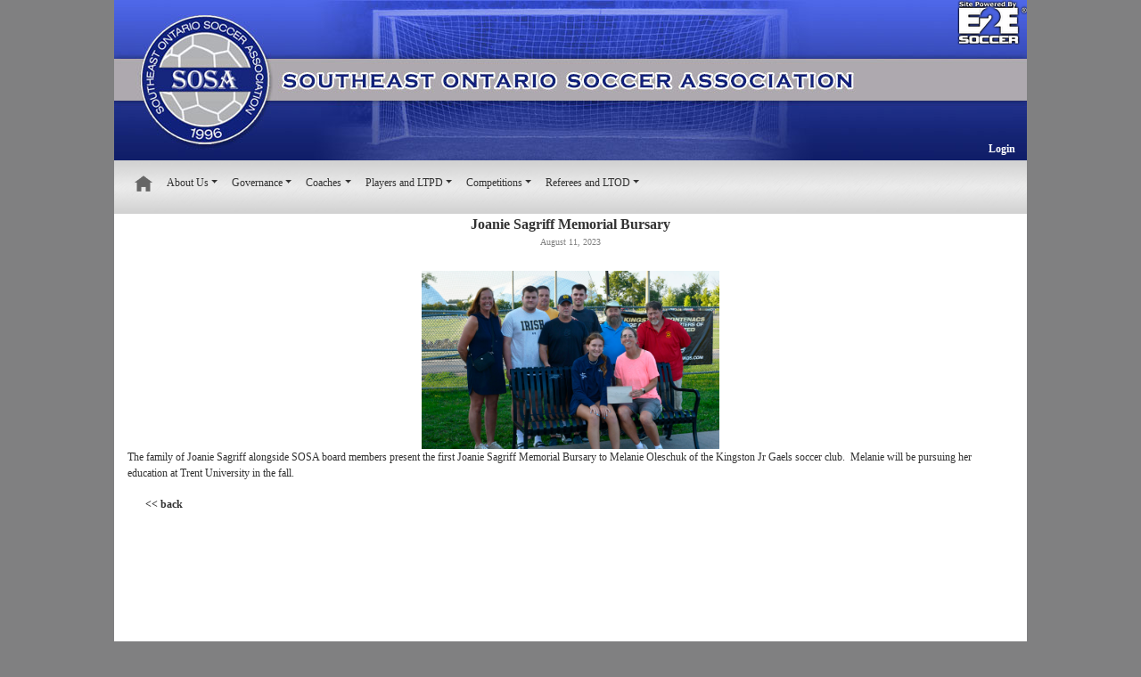

--- FILE ---
content_type: text/html; charset=utf-8
request_url: https://sosa.e2esoccer.com/ViewArticle.aspx?NewsArticleID=17277
body_size: 15876
content:


<!DOCTYPE html>
<html lang="en">
<head><title>
	Southeast Ontario Soccer Association : View News Article
</title><meta charset="utf-8" /><meta name="viewport" content="width=device-width, initial-scale=1" /><meta http-equiv="Cache-Control" content="no-cache, no-store, must-revalidate" /><meta http-equiv="Pragma" content="no-cache" /><meta http-equiv="Expires" content="0" /><link rel="stylesheet" href="https://stackpath.bootstrapcdn.com/bootstrap/4.1.3/css/bootstrap.min.css" integrity="sha384-MCw98/SFnGE8fJT3GXwEOngsV7Zt27NXFoaoApmYm81iuXoPkFOJwJ8ERdknLPMO" crossorigin="anonymous" />
  <script src="https://code.jquery.com/jquery-3.3.1.slim.min.js" integrity="sha384-q8i/X+965DzO0rT7abK41JStQIAqVgRVzpbzo5smXKp4YfRvH+8abtTE1Pi6jizo" crossorigin="anonymous"></script>
  <link rel="stylesheet" href="https://cdn.materialdesignicons.com/4.5.95/css/materialdesignicons.min.css" /><link href="/CSS/Global.css?ver=3" rel="stylesheet" /><link href="/Telerik/Grid.E2E.css?ver=2" rel="stylesheet" /><link href='/CSS/SOSA/Styles.css?ver=2' rel='stylesheet' />


  <style>
    @media (max-width: 768px) {
      div#homepagemodulerotator {
        width: 100%;
      }
    }
    @media (min-width: 992px) {
      .col-lg-auto {
        width: 100%;
      }
      div#banner-mobile {
        display: none;
      }
      #HomeLinkText { display: none; }
    }
    @media (max-width: 992px) {
      div#banner {
        display: none;
      }
    }
    @media (max-width: 1200px) {
      div#navbarContent {
        background-color: white;
        text-align: left;
        padding-left: 10px;
        font-size: 12px;
      }
    }
  </style>

	<script>
	$(function() {
    $("ul.dropdown-menu [data-toggle='dropdown']").on("click", function(event) {
      event.preventDefault();
      event.stopPropagation();

      $(this).siblings().toggleClass("show");

      if (!$(this).next().hasClass('show')) {
        $(this).parents('.dropdown-menu').first().find('.show').removeClass("show");
      }
      $(this).parents('li.nav-item.dropdown.show').on('hidden.bs.dropdown', function(e) {
        $('.dropdown-submenu .show').removeClass("show");
      });
    });
  });
</script>
</head>
<body>
  <form method="post" action="./ViewArticle.aspx?NewsArticleID=17277" id="form1">
<div class="aspNetHidden">
<input type="hidden" name="RadScriptManager1_TSM" id="RadScriptManager1_TSM" value="" />
<input type="hidden" name="__EVENTTARGET" id="__EVENTTARGET" value="" />
<input type="hidden" name="__EVENTARGUMENT" id="__EVENTARGUMENT" value="" />
<input type="hidden" name="__VIEWSTATE" id="__VIEWSTATE" value="+Vo+KnUAVtNQZadvgefZ4/GIiVA9T0rqlQwc1NXoNVYn2h9zT2jPCJjRm2Q+GboMvMQzJRzzOJBCZMby9ilLs1aRAXmIUyszZuCsCkEQz9bU+ypAA6Ud/II5L4CCv08CaiakHz0EkQLVQZ6OlniShxqQHanxHk4rdCGhY/guktnntLSWe2s5jcflK30IWSx8YpEOYPYGf21g8dIxonuPGXyfWWT+4TxZlcxE3r3KyvJaE8cwALJ02MlLRaji2inF0ulG5eDJf+h/6Alqj8c25SoBIOR9JvZs7EQbpsCzjjOci2ljZn0AKJzAyG+VREoir/CI2sflYOny+CY+DlWXEeAY1ZZrRCbo7keI7cqH9DO8URxtIyOjEMci83FzSyGoBcXWn//vZaYmNB1+MNDPYPWDp1rc5QEn/wJaDopfmJOUQBQCxfKoDlUeahc4lpMzuTAsaHsDiDK/VJJjtepY26LnQNih/nSwbJQmlHeLELw4HbOod9VLkUUgLH1rTmvXKpIc+I+c7Y+bEN7SQWLVRHfa9VYzLMV+fyQkRO43Mef1tEkhQ9KK3L7V1rT2Zx+3D+ai/[base64]/qq4xMs2qIJjEA+2syMzbeTH4JZTk2bi3F5TCojqRW47Jk1UMkbpXhE2I0zOnIKv/dGfdsRILsAy0BrZWRVhXjCW39gSkCXTJ8SLV8vKtyfCFM7iwtdBmwaTUAfQAUSDxw9L2KQgSOCRv3tYNLtntal58RhHQC/bbPXeDcDcboY3CUZPGgd4n5Y8/Ycnvy5nJEF7zp9FzbgCmR8baU4wsovyXX6dTR8W4f0EmPFhcaIxJyA4iCEuCwTjNDeaAZGLHsREKHctfU46Job6er/uaRG/eyRU5sKKdS8kRpZ/[base64]/3LdCtHdb8NnFDf8twttYf2Ex4cKrThlR/eBmAX0SMQ046wxUm0LsTZr1fwtFGVSBnn7fIOcwGdbH8hVBdi4m6zrePxAPjMo9UloSYyG1F1APVsA4uwCfKRab2pgzD3/5m514QNsNHXR/MKzxCBnerOZrbVQjS+sNsFWXRdse3S7OPh9cIwLNryH9zY1ujPq/ezNHsoGepDk7YlIYIs4XMwdqF+wvRCGR1yVU1HS6stUrY3i6D39HZNPqLPb1e7xMrB/QpX8tD/E8uy45j+tWPF9wJoCfsld1YXExYct1ZjBGDVK/iB0qea7Z8Awy5GEj4D6Kb/CB2ZcCMLtF5JQe7SZFWc0Tz7DfJuSSr5qAw4RQLtz8rzOytAErjrhklv0d4pQ14bCiwQAuElBr1sC8b97DhrcAmK1uHNN5nK7ouIUFGYYJU5kvgDKvBfJAJOlCW4WQtDbH3kmgAoMhSLZ7kvqHB833y/[base64]/pWzJ/GFevWQUsWdcXrpFFickXEIMQTluFZhH63tti160xB7pp9yuSut4HiqzoaqFVt6a/eTrmL5omwjXgg2gbiDGEZRVkp/ZIlxpMT1Jj80ZKE+HR2TBAigykmLMo41x47piVno9nBYm3V3yHP9IzXT4KtsAwx2oc+Js1zH55KcXLMdLVu2SNTpZww6WemeoqgJcMkOZiNdiFE+xKGi+YvBeF7tagIZGnfZxSa8qDBqWGN70bW9wJWN6SyyHle8tODPmBZkWAeNj9j/B1GuLjzEEzGUj93QN8JooWt94J5lYfGMUNUgJGUlrvvJ48orrKx3+3sDd7cOGp2qCW3z2CGguJIrQN3DhIK8qiqcdHfHblyrsP1b13TfQhhZO6k7jfFINEYay+uAfAv+XjpLg5ErJPjbC6lsOWc/srguNdzDLKsuh/HvYMQ7sVaDnvaunhhl5q7jMmsWre7lIPODEyGuale+HONzRKOuWsuaxO1egEnnrGp6v7EsPVUA4JO98p4EnP/aBQAJiT5IFAAm/HvkkDs1dkIYdVXf96e/wnOuAMPSm9kR3VKjMR/bnle7Fnk4wr69dIfKqXN2rxE+FQoBAsl9h3koU7U47GecXrz7/YEKmmHjCcypn4RqcFTQxfEfSaPV5c15r6Rlt4KsUMGBliqjgSa5hQyRB5slXLuu7S+dp/lEFGGMSFBZuc7Cc9m8BJhrOZw80pPF61RdyKJPOJcgsq3KwAnv+D+Ll0AlLQ9ekCa05d0DBGzo2pFLwJUoT0T2+KJKbuCNbrwn8oKSiNFlM3piJRVxHlrdhvw1rOhek9/ntpiDK8CkqKXe/WoIqhfaEX2nr4KIR8VfLyT0NWZqx5eDUKV8n5J/1tPgMW3b0S51sJj+C3KSb4YuEkzGViCVtKu3v027u6e0oi+nvUBhO25Ayx0UOzWF1po++RkIs6F59JgwG9QTcqNKsdHJeh4RdgqGpwqwbHcVPKJ1Tb/1ZtXOzBwJEt/cpwO/4DppnYQ60D07YjmNIK5mYTj3j5ZSGZXgqpmEkIBMWbLOxUef1q03TVbkfkDdN2JKdb12yLmqWrx2snMYpIcZ9+5gSpHbwZQF3O9kGYN7zXsGVeESexqZpnerw97qpvnPVjAAOp127DFkVNGwfnSUOK/c0O9+T86WiRf7Z70asXGeVSv3tzK54aeDogll5EiBanS8vi0gmWZyTCh1JxrO+5LR99QP2JYr1c9MgaTzYxMF2YvKZfg5JkOPmldGQofIDxSkmAT5RcSGQ4yo0gDhYNqgACi7fM3USkDAGpEnsFi68Ez43iQ5OzuRMAwTEVVdEYfZoqmwHwg5h7Y/LVtJuStDBje4oJgnqVmaE0IjQ/PL32zDQAPiDmQh9ujol5vY8h+xdlM0agO4iKeBnqJBMFB0JQwgxwJ3idPcuAoxTPh7bTC3y42JnX6tAwkZSRjghJRDW2YsXsYHdAPFF9RVfZmf7B8w2GDI7/7ZSNWIoAKqWxD9BdA1DxWogMYjRS+7c07QgXae1SpLHpweWQYu7yybzqjXKa4jZxFihK4BYZOXjNTlD00OU0o+dvwfE4T6zO8k+MG3GdVpP+q1K7W8SbkaRLt4wyw/l/4YeYOzdXdjF3ild0lchJdgxTv7dTKI6PLlpSThk389NNIFNGABlJJLlTrJcfZ7LC0b1cYzu7pCWqZzGCzv4IuEJOkaZKBe22/d0LrM4IZ+91bN2Zjy+VW1I/qAkRzCZQOejSJx66aFmSTv1sn27W20c2Lbc76QTnq6CDUerLydyG8PzopxvZe7QssLHqijgtGkg0ovHR+ultqWFzttbJDWMHpfE9uj7miliDA17KgfLo1p1olD9fIgZX/vrYsQPR5iwjRMr/XKU0iVHYK7zJzmaFEJOyGg2mKYR1QiIwIh6m762+aRfYPOO37YOE0Bn3uuJpk0OV+0bu2yWdsT92TpV4EqlqQIupRocVPfFDVK8mMftNPsMu+giogUJrMfvSkXZNT9u3U6pQTRU+SsEFHGcQehBkXIvSnT/5Zfi/+3Rx4o9Evru814x88vjpfFrVURX7piVVgHwKvsrzXO80PXi/UwqP33jm+NFsXub9ymSlfY9b7rrmemiYL3V3Etg2yH0d75LbTyo2hsIRb/SdpEjxMGna3K9fiK/raG20Gbk4UflnAzDh628VSlsJvi/PXfRvjJOg59sHXNJdU7kQ+52QJP6on8Ze1W89DvaklYgGLnu0GgO7b8TOVmsoqLpfgNXZKljc/2Cagx9O8JtTwEEvzYyDHDbDWS5/LLuaq+qQ0aCDFkqytwdZsidQccebyxRHXVEMm02tEnNhxEWBzndnFMQeAM9lhEHrvqXHDVX+byO4umAk4ZvqRF6EDnzkawnP5mHvCiCky8c3TKTkweuSweUjnFDv9OR62MxH6alpDQWrVdTPezxZj9Wu/REpIQZnWN2CuMwdpPM7I0hM+DFVNde0NVLGkjdH1SO/FYRNYX0w6Bm5yojz2LoQe1RrmWFFmL0gXoaOC6p4VN0Qd1IxgmumdTdRgmtknYq2zeyBh8GwCd9ZW+JQUGltV8MB5zBd46aS2jSn1BoKU1sg1iE49mbscbP9afF4EWMjxWqnkyMT2CS8bPXDfCjcZa438K2yLrRbom+8ccZZvFce/iHz6/EeJCbYepB4ix969BYeWJWcWUe5hU/lv/gDOBgsn2/JBwwaetUNcXJEU2n6n5WpqZ2GmheM6x32le+T6OC89XTSD7ybzE+DRG9my+vlkqy1bh9rogfQUTtM8rw9KwTjzYUyZgjCsoGgWyi7IaycWM4IIMrV0WmfY4YTVD/55WXcSP8/irXYqBSjUCURmW/kouTBuljeZ/eoL2h6KNYwtyjZVDZ0KiMFOwSPgrUL8bR/[base64]/pevlu7HN6UatCuRSIg87QbxLrd9l+toCdkE+sKEEAmPmDPfgkh3x/PWIvL4ZaEgQIaDkPdC4719yheaNnEpD53Qr7OzPTIe/zBOj2HTynrY0F7fNhvUCePb6Jr3ZG8vMLOp44t8jS1zntg7sm8VaCPFsKYyz641DR7zs9nZFb7JigIn8BddQyBGOoNVbrU+ktHCLJQqVcYndP6T/Evd5obkjZm9Ihnm8poChkiyN2cgcwzYIbH0RVqPxz6VgF8pGIzf7GKBH8QHDQZl+dKu7/ALDoWJYMpNf30XHY05RZVAy9R/8FrRuSQERCGZ2/LfJ3uWAvcVJ9H8ClN++83/Qi1pvaLW0QLzN5tjcEGy/kJ4mBfepz5FYKGuH3zgBTRpZoT5AocrlupNoUQHo0dfv/DVO+gDRXuUwv9o3wnOv9OP0WzglCwCjE/tXv8yPgeGwv85raWMJ9WTe/v7ZrIiu1mFAEUlUYvkXhpJMvMUjeZLqpVGJYttrsCQMLzpGOl6S/Ur+Z7MTtlh3WJAMuJaHCHbzELPWUgP9siaj99NL+ELuv8sgCCah51EzHdsPdFO0rZ0prAag2UdToYlb+RboOVrDryHq6aTYmsuhgLg5lpsFLxrwyWGong4RXRrHAiJzvzZ24UHFsZDuDTpVJ1B0sQhT9kQBaoF51/DxqP6pWW+hKFEzr0Ps4TnqzgERnt+c8IXUcsrybCHytfVW7/PpM5cp2HsAkUxGjZUIs4klyT0l8z/fducN6Y8BtH2NEiJcd5wUdIVhtxf6fC+xHSvDNyoHaVKj+qnGSGjkuAv1p3xKlXj49KJ6D5sHPHKR4+OCUSdzKiUxhjZDGUyATZSHneJ5RgNesbx43s0HKXicvi+qt+u074rY6O1aoQgF8WU3k2vXw/[base64]/0BPqXoMq/KT7UfikuVUDyEJ1x4ME8qSAtW98HrhbDQZGhUi5ls0a4O+9fBOYLfDLSov5ilEwN3KUVW3OXsinlL10XZhXDDonyczxujcfLAsBzyC+z4qBxdZZvIYO6Grpni1C14qEmWmrVIauWUz5aMG7bW2LDItejmLZOWw3vffyfu6OVY77MsWjn6xjHId7NRpMxzAseTD0Us/0YAyeVMn6o8fu1tt6U6LSd688XuuAXayQbUqUGyVE8SZBPkwPITUMwceEdCx/UBHj3hEmhcGgCbL12Q3xxNkRHtRUPp/CVJ33mFMM0ApOQjkV+5RhYUo/zxNCdi7eGKD/dGL6TkSk0NI5+Wfx9MTQFSsXTo8Dl25+M8dwdIywORgGiDKds/Ehf8MzpFXP9JThwAKThRXyg74EiMoiEYi1SDMsgYAmNZlUIaUcdFxKSi4QBebVq1mHpRthAvgPXmeQI3v+lYQr5MUyQRvqXWLEH2TsxmQV/LKupHADPa/Cgv9nkMeA6lC3uGsyUgRq+S5tktuystWu9GGjG9McHpdJ4OGf2GaMjA4Lwxl59s5hGdRLxoP7SAjhxXx62AcHwtNuwQnHr3YN1f9DX5pOsKSQaZJPaRcZRBNncL3KgPb8oLnzo4KSXo/fHffd4LvY1gxyDfYFwOMwwuwYj/+P4klhDZxhHMxudcWU3yTDkUL07PJs2e2dNvyTWyuNFCRUc2h8LoR+TS5qlMqis9AeHLbbhuvRylqw0ieEsjgKlCeC7YEZ59xgvbQcnm2WGfBX7NIvGAneke1sYM4e4vjUTBPssI5l8uF/ZCqVWVpegtTv1cC+EvzG9rcMdnUpZjhhldwH5/2zKHuBCx1zVFp6oGFlXJiyycn3AIFFFuNq64wWjjTN3nNgvDIe4p5tQuBhSxEoEuW93WEIgcsrk8ECgMJbmNlnxccS0GeWN+JGWqezd9k7LJEsv+oUoeNuqS2BvI+2U6NY+BKanItN8ywvNTl2+jkpnELVBvW6aTS+QrDZpc47a+jydqdj5pbU/RiyR/N5q+XX7VvKzs4fyFNOuIMIErSx0mrCfZSi1Dq+fmx8WPfOqdq3hRgepi//+ocwvQ2T7ynhoz2sg7mqmCN3y06MYmnQ3J20OpOsSBJ4nE1oJ1PSr+5B/lS7rTDgA8cTi6LXCyKqTh7U9pCGiLTgU3Pgs1XcmNRjAwErCzNLKBfOReEpU3DKJqE9fp6/i0NFHDsUfROb3YFt3Qov6CUlvcl6L7UOuhAoSGH/vDAgQGFG27B8dyakIyszz/+iYBM6fc7BGvv1aQetMMJNb7mFt69XnhSbY/O2MwTtmQ6J5Nknu9SrySpQTRNawymSc0jx8cFItMVGwoJBWIBF6eGWMtIxtEonN3bmvuyJp9PQMDwZuVbANfVE9RiCJTsjV8kXq5n1iTyZQuOgBoUcnNzP+JfZbCR+dxZ3+DpVWZK9xUTeifZSfO9zDZeKNIjT2bHihZ37S4uBGv62qMtWH8CkOnVJIk16yG7ob3C/5nJ3FetvJfbwBtI2p9fancJcuwywur2O9258WcnCVkfbNWwbqv0nUSbsAHCtb+IpwvakPe3MMip9OoXX9tkRxWuqVfwy/PvvqhFSoTHTtmHsF6OPfuWKE300S0Jx8JaY894GD183KTFystmDu/Hyr5XGSPt4lObk+Ird6/nmhLiddBRSiC1oyNlO9yUkB86jZhbue8FxtlNKsNQmYnfX2m5+IwASFB2tmgSZBmd8CYiXw6YH+SgdouU5oqZhUsG++WX6ZvQOnjfjHkzBYCHQfTdRxOt6Oy8xYHHqPjlMFDUWRiHg3+7ZyNSjt11W2CAvDpsrhY+GxY3r/ZPqRrH9aLIMLBOkPsnYK3ePPjdFOkgeiWaNLUONuw9MdA1LLIxazwTsrhygR5Oq1ymOC3Nt9StXmSAaExJWyTth0MciIZzf9gOZzoFTnKhA6YKB6g9FLQVah3lYGkUPmVvBccXXJ9hfbIlHhzW9qVLliyzXm0xJSVMgl/TmDHvZMZUzsItV5aqnLrz/oIcDFUkUDv55HwcTWwdcOYAi8eAVT89IJ+BbVUW5p/8JUM5ZigwmvGkyeIQCjy4bbWB19Olg9sMbLAUdohudUbp2r67X/yeE3HKnVqY93V9Qb4XDj9mu9UIAxoluNi3xDkYyT/hMXRqkoBofrEq9OAkkR8BUmffVVX1MWbiSRxCn4DQxXNaiUdAOJzUGjPI9pXwJLRAx+3YhxMtB6t5M0YNdlJEp6NHW8MEylmgkQqKINRCXJVf91Ixfr/TMMDJvnOwt+7xqRzobfr35fpldCv08qNWkWwuLlhbzxCvbew5bJlB+nowuPsxKIXHxY6EwEocsmbN1YKy3Wg36jehXaYNj3EpBYH2KjluJBEb67jmRqfDgUJ/sdX7ZFbML84PtYAG6r9EONMuna00251Hsv3i6AAPtj2iXm00WgJRPXS6wgencJo55WDsmyKIrtaidV/91B273+WjImiNzF9iYeNkPY5R4YGLtMP+1BEo5emxsS4ptQdwPO3HINhjEHkXt6fOU9dZWXwV7aDAjHabfQRcW7/tGXNN8i45CpO59Z/4FGc9hGdBOB4VokHFObs+DfsfKYn9XmHHq2qGtBXREeswqOMboe7+h+CvNwfUM5M/Kw4C3tWB4umlxpEstB1WahcW86PHDuU25ANLkJO9OmfsxopKF8cbr+1GKzLvTzUvzFaBFjrN9iVp5ON9wN54v283Cu1JeiFrdrXy067XgzF+uT7v7cW7Z5loiT/N2ZwjUEwE3O4YDKlnMU4hyjy+3wAgKNsUiUQe/TckoT8akYeSNHYWAf+Un7qMm7eHKAAHyTf1PfMG0l4q54z1tbfw/f4pcLfRFw1toM/YDS6alWutly1G/fZVD+VBgEdl8Kw8G76mIj9oCyCoGjlG3c64kErnGVo9oKEAVv/RYNt4ExORD6EQO3QC++tT24GIsG/t4ezs2r04zXyFRBQGV0xTpbiVdJDWSfchXvLpug1QXZT0zS8VvDLvoSw4GqBhdeg+5kZAg8LoCgKLz0rAGcUdU6CSumHNZzHZ5z47DOGNZeH6AWMI9/vHsXVVaIE6PCtlCFpn+349VY2cu7rNwU17CynOIM6l2hryV5feK2rN6lNTZ6K5Y+AClOL4LNoh/YR4gFqZxxOuyyIKoo1mCvvR2sNjQ5aOFZz5rufpNf8I8pnDkQeDiAYbmk/4bcZOwtwKH60WFBBOeOHPppjdlaquXrxd8d8UrqN01TGOAIaMPG13Ed3Y0Kqg87JZl7gQxgn8FnFxsc+0qOk1pD0Xp5Wo1g+yfclaxoEAvy1kpxH/MnuehP8asGOAeMzAnnid/tNnWOz/y8aMR1moCAf2o3O3ScIMDr3k4NJqXoSwlgN0lqxdUrXEs13x7JkscZG7m0GR+Y/Q5Ha/62ddAnvmKPFv7ug/7Pg==" />
</div>

<script type="text/javascript">
//<![CDATA[
var theForm = document.forms['form1'];
if (!theForm) {
    theForm = document.form1;
}
function __doPostBack(eventTarget, eventArgument) {
    if (!theForm.onsubmit || (theForm.onsubmit() != false)) {
        theForm.__EVENTTARGET.value = eventTarget;
        theForm.__EVENTARGUMENT.value = eventArgument;
        theForm.submit();
    }
}
//]]>
</script>


<script src="/WebResource.axd?d=pynGkmcFUV13He1Qd6_TZBKu_ESEVKXPEvDDSqzOhrFmcxjw697IqPV4viM9JjFC_sPCklqgdCorqTfvM3zclw2&amp;t=638901392248157332" type="text/javascript"></script>


<script src="/Telerik.Web.UI.WebResource.axd?_TSM_HiddenField_=RadScriptManager1_TSM&amp;compress=1&amp;_TSM_CombinedScripts_=%3b%3bSystem.Web.Extensions%2c+Version%3d4.0.0.0%2c+Culture%3dneutral%2c+PublicKeyToken%3d31bf3856ad364e35%3aen-US%3aa8328cc8-0a99-4e41-8fe3-b58afac64e45%3aea597d4b%3ab25378d2" type="text/javascript"></script>
<script type="text/javascript">
//<![CDATA[
if (typeof(Sys) === 'undefined') throw new Error('ASP.NET Ajax client-side framework failed to load.');
//]]>
</script>

<div class="aspNetHidden">

	<input type="hidden" name="__VIEWSTATEGENERATOR" id="__VIEWSTATEGENERATOR" value="FBAA0599" />
</div>
    <script type="text/javascript">
//<![CDATA[
Sys.WebForms.PageRequestManager._initialize('ctl00$RadScriptManager1', 'form1', [], [], [], 90, 'ctl00');
//]]>
</script>


      <div class="container">

		    <div id="banner" class="row">
          <div class="col-lg-auto">
            <div id="e2elogo" onclick="window.open('https://www.e2esoccer.com','_blank');"></div>
			      <div id="logo">
              <a id="hlHome" href="Default.aspx"><img id="imgLogo" class="logo" src="Images/Transparent.png" style="border-style:None;" /></a>
			      </div>
            <div id="login">
              <div id="ctlLogin_pnlLogin">
	
  <table border="0" cellspacing="0" cellpadding="3" border="0">
    <tr>
      <td>
        <a id="ctlLogin_hlLogin" href="Login.aspx">Login</a>
      </td>
    </tr>
  </table>  

</div>



            </div>
		      </div>
        </div>
        <div id="banner-mobile" class="row">
          <div class="col-lg-auto">
              <a id="HyperLink1" href="Default.aspx"><img id="imgLogoMobile" class="logo" src="Images/SOSA/SOSALogo.png" style="border-style:None;height:90px;" /></a>
		      </div>
          <div id="banner-login">
            <div id="ctlLogin1_pnlLogin">
	
  <table border="0" cellspacing="0" cellpadding="3" border="0">
    <tr>
      <td>
        <a id="ctlLogin1_hlLogin" href="Login.aspx">Login</a>
      </td>
    </tr>
  </table>  

</div>



          </div>
        </div>

		    <div id="mainmenu">
          <div class="col-lg-auto">
            
        <nav class="navbar navbar-expand-xl navbar-light py-3 shadow-sm">
			    <div class="container" style="background-color: initial;">
				    <button type="button" data-toggle="collapse" data-target="#navbarContent" aria-controls="navbars" aria-expanded="false" aria-label="Toggle navigation" class="navbar-toggler">
									    <span class="navbar-toggler-icon"></span>
							    </button>

				    <div id="navbarContent" class="collapse navbar-collapse">
					    <ul class="navbar-nav mr-auto"><li class="nav-item"><a href="/default.aspx" class="nav-link"><img src="/Images/Home.png" height="20" /><span id="HomeLinkText">&nbsp;&nbsp;&nbsp;Home</span></a></li><li class="nav-item dropdown">
							  <a id="dropdownMenu1" href="" data-toggle="dropdown" aria-haspopup="true" aria-expanded="false" class="nav-link dropdown-toggle">About Us</a>
							  <ul aria-labelledby="dropdownMenu1" class="dropdown-menu border-0 shadow"><li class="nav-item"><a href="/DisplayPage.aspx?PageID=285" class="nav-link">Mission Statement</a></li><li class="nav-item"><a href="/DisplayPage.aspx?PageID=38" class="nav-link">Codes of Conduct</a></li><li class="nav-item"><a href="/DisplayPage.aspx?PageID=286" class="nav-link">Board of Directors & Staff</a></li><li class="nav-item"><a href="/DisplayPage.aspx?PageID=287" class="nav-link">Board Meeting Minutes</a></li><li class="nav-item"><a href="/DisplayPage.aspx?PageID=4393" class="nav-link">Technical Advisory Group</a></li><li class="nav-item"><a href="/DisplayPage.aspx?PageID=4467" class="nav-link">Match Officials Development Committee</a></li>
                </ul>
						  </li><li class="nav-item dropdown">
							  <a id="dropdownMenu1" href="" data-toggle="dropdown" aria-haspopup="true" aria-expanded="false" class="nav-link dropdown-toggle">Governance</a>
							  <ul aria-labelledby="dropdownMenu1" class="dropdown-menu border-0 shadow"><li class="nav-item"><a href="/DisplayPage.aspx?PageID=299" class="nav-link">SOSA Constitution Policies & Procedures</a></li><li class="nav-item"><a href="/DisplayPage.aspx?PageID=293" class="nav-link">Discipline</a></li><li class="nav-item"><a href="/DisplayPage.aspx?PageID=294" class="nav-link">Harassment</a></li><li class="nav-item"><a href="/DisplayPage.aspx?PageID=295" class="nav-link">Insurance</a></li><li class="nav-item"><a href="/DisplayPage.aspx?PageID=297" class="nav-link">Forms & Permits (ATFs, AHEGs,  TEPs, etc)</a></li><li class="nav-item"><a href="/DisplayPage.aspx?PageID=296" class="nav-link">Membership Fees </a></li><li class="nav-item"><a href="/DisplayPage.aspx?PageID=4395" class="nav-link">Membership Forms</a></li>
                </ul>
						  </li><li class="nav-item dropdown">
							  <a id="dropdownMenu1" href="" data-toggle="dropdown" aria-haspopup="true" aria-expanded="false" class="nav-link dropdown-toggle">Coaches</a>
							  <ul aria-labelledby="dropdownMenu1" class="dropdown-menu border-0 shadow"><li class="nav-item"><a href="/DisplayPage.aspx?PageID=96" class="nav-link">Coaching Events, Clubs & Districts</a></li><li class="nav-item"><a href="/DisplayPage.aspx?PageID=95" class="nav-link">NCCP Courses</a></li><li class="nav-item"><a href="/DisplayPage.aspx?PageID=288" class="nav-link">Resources for Coaches</a></li><li class="nav-item"><a href="/DisplayPage.aspx?PageID=289" class="nav-link">SOSA Coaching Sessions</a></li><li class="nav-item"><a href="/DisplayPage.aspx?PageID=303" class="nav-link">Coaching Development</a></li><li class="nav-item"><a href="/DisplayPage.aspx?PageID=4456" class="nav-link">High Performance Clinic</a></li>
                </ul>
						  </li><li class="nav-item dropdown">
							  <a id="dropdownMenu1" href="" data-toggle="dropdown" aria-haspopup="true" aria-expanded="false" class="nav-link dropdown-toggle">Players and LTPD</a>
							  <ul aria-labelledby="dropdownMenu1" class="dropdown-menu border-0 shadow"><li class="nav-item"><a href="/DisplayPage.aspx?PageID=305" class="nav-link">Ontario Soccer LTPD Information</a></li><li class="nav-item"><a href="/DisplayPage.aspx?PageID=315" class="nav-link">Fitness</a></li><li class="nav-item"><a href="/DisplayPage.aspx?PageID=316" class="nav-link">Nutrition</a></li><li class="nav-item"><a href="/DisplayPage.aspx?PageID=317" class="nav-link">Strength & Conditioning</a></li><li class="nav-item"><a href="/DisplayPage.aspx?PageID=5506" class="nav-link">Forms </a></li>
                </ul>
						  </li><li class="nav-item dropdown">
							  <a id="dropdownMenu1" href="" data-toggle="dropdown" aria-haspopup="true" aria-expanded="false" class="nav-link dropdown-toggle">Competitions</a>
							  <ul aria-labelledby="dropdownMenu1" class="dropdown-menu border-0 shadow"><li class="nav-item"><a href="/DisplayPage.aspx?PageID=290" class="nav-link">Exhibition Games</a></li><li class="nav-item"><a href="/DisplayPage.aspx?PageID=291" class="nav-link">Ontario Cup</a></li><li class="nav-item"><a href="/DisplayPage.aspx?PageID=292" class="nav-link">Tournaments</a></li><li class="nav-item"><a href="/DisplayPage.aspx?PageID=301" class="nav-link">Youth Competitive</a></li><li class="nav-item"><a href="/DisplayPage.aspx?PageID=302" class="nav-link">Youth Recreational</a></li>
                </ul>
						  </li><li class="nav-item dropdown">
							  <a id="dropdownMenu1" href="" data-toggle="dropdown" aria-haspopup="true" aria-expanded="false" class="nav-link dropdown-toggle">Referees and LTOD</a>
							  <ul aria-labelledby="dropdownMenu1" class="dropdown-menu border-0 shadow"><li class="nav-item"><a href="/DisplayPage.aspx?PageID=307" class="nav-link">DRC/Head Referees</a></li><li class="nav-item"><a href="/DisplayPage.aspx?PageID=306" class="nav-link">General Information</a></li><li class="nav-item"><a href="/DisplayPage.aspx?PageID=309" class="nav-link">Laws of the Game</a></li><li class="nav-item"><a href="/DisplayPage.aspx?PageID=1864" class="nav-link">Ontario Cup Rules </a></li><li class="nav-item"><a href="/DisplayPage.aspx?PageID=310" class="nav-link">Match Official Development and LTOD</a></li><li class="nav-item"><a href="/DisplayPage.aspx?PageID=311" class="nav-link">Referee Courses & Education Sessions</a></li><li class="nav-item"><a href="/DisplayPage.aspx?PageID=312" class="nav-link">Match Official Policies, Forms & Fees</a></li>
                </ul>
						  </li>
              </ul>
				    </div>
			    </div>
		    </nav>
            <style>
              .container {z-index: 1000;}
              .navbar-light .navbar-nav .nav-link {color: #333; text-decoration: none;}
            </style>
		      </div>
        </div>

        <div id="maincontentt" class="row" style="text-align: initial;min-height: 800px;">
          <div class="col-lg-auto">
            
  <div style="float:right;">
    
  </div>
  <div id="newsheadingarticle">
    <span id="ContentPlaceHolder1_Heading">Joanie Sagriff Memorial Bursary</span>
  </div>
  <div id="newsdatearticle">
    <span id="ContentPlaceHolder1_lblStartDate">August 11, 2023</span>
  </div>
  <div id="newsimagearticle"><img id="ContentPlaceHolder1_imgPhoto" src="UploadedFiles/4/67b95bf1-1d43-49d3-8ebc-e8cf5bd98122.jpg" style="height:200px;" /></div>
  <p>
    <span id="ContentPlaceHolder1_lblContents">The family of Joanie Sagriff alongside SOSA board members present the first Joanie Sagriff Memorial Bursary to Melanie Oleschuk of the Kingston Jr Gaels soccer club.&nbsp; Melanie will be pursuing her education at Trent University in the fall.</span>
  </p>
  <p id="newsbackarticle">
    <a href="Default.aspx"><< back</a>
  </p>

          </div>
        </div>

        

        <div id="footer">
          <div id="footercontents">
            <span id="lblFooter"><p style='text-align:center;'>Southeast Ontario Soccer Association</p></span>
          </div>
        </div>

      </div>

    <script type="text/javascript">
            var _gaq = _gaq || [];
            _gaq.push(['_setAccount', 'UA-119781565-1']);
            _gaq.push(['_trackPageview']);

            (function() {
              var ga = document.createElement('script'); ga.type = 'text/javascript'; ga.async = true;
              ga.src = ('https:' == document.location.protocol ? 'https://ssl' : 'http://www') + '.google-analytics.com/ga.js';
              var s = document.getElementsByTagName('script')[0]; s.parentNode.insertBefore(ga, s);
            })();
          </script>
  

<script type="text/javascript">
//<![CDATA[
window.__TsmHiddenField = $get('RadScriptManager1_TSM');//]]>
</script>
</form>

  <script src="https://cdnjs.cloudflare.com/ajax/libs/popper.js/1.14.7/umd/popper.min.js" integrity="sha384-UO2eT0CpHqdSJQ6hJty5KVphtPhzWj9WO1clHTMGa3JDZwrnQq4sF86dIHNDz0W1" crossorigin="anonymous"></script>
  <script src="https://stackpath.bootstrapcdn.com/bootstrap/4.3.1/js/bootstrap.min.js" integrity="sha384-JjSmVgyd0p3pXB1rRibZUAYoIIy6OrQ6VrjIEaFf/nJGzIxFDsf4x0xIM+B07jRM" crossorigin="anonymous"></script>
</body>
</html>


--- FILE ---
content_type: text/css
request_url: https://sosa.e2esoccer.com/CSS/Global.css?ver=3
body_size: 2059
content:
@media (max-width: 768px) {
  .fullwidthmobile {
    width: 100% !important;
    height: unset !important;
  }
}

body 
{ 
  text-align: center;
  margin: 0px;
  color: #333;
  background-color: #808081;
  /*background: #808081 url(../Images/background.gif) repeat-y top center;*/
}
body, td {
  font-family: Verdana;
  font-size: 12px;
}
div.container {
  background-color: white;
  padding-left: 0px;
  padding-right: 0px;
  width: 1024px;
  max-width: 100%;
}
.row {
  margin-left: 0px !important;
  margin-right: 0px !important;
}
div#leftmaincontent {
  min-height: 300px;
	height: auto;
  padding: 3px;
  float:left;
  width:100%;
}
div#rightmaincontent {
  min-height: 300px;
	height: auto;
  padding: 3px;
  float:left;
  width: 100%;
}
div#homepagemoduleedit{
  float:right;
}
div#homepagemoduleedit img{
  height: 18px;
}
div#homepagemodulecontents {
  padding-top:10px;
}
div#banner
{
	width:100%;
  height:150px;
  background-color:silver;
}
div#banner-mobile {
  color: #ffffff;
  background: -webkit-linear-gradient(#C8C8C8, #969696);
  background:    -moz-linear-gradient(#C8C8C8, #969696);
  background:     -ms-linear-gradient(#C8C8C8, #969696);
  background:      -o-linear-gradient(#C8C8C8, #969696);
  background:         linear-gradient(rgba(200, 200, 200, 0.85), rgba(150, 150, 150, 0.85));
  height: 110px;
  padding-top: 5px;
}
div#banner #e2elogo {
  position: absolute;
  cursor: pointer;
  top: 0px;
  right: 0px;
  width: 78px;
  height:59px;
  background: url(../Images/E2ELogoPoweredBy_White.png) no-repeat;
}
div#logo{
  width:100px;
}
img#imgLogo {
  position: absolute;
  height: 140px;
  left:3px;
  top: 3px;
}
div#mainmenu {
  height: 60px;
  background: white url(../Images/MenuBG.png);
  width: 100%;
}
div#login {
  position: absolute;
  right: 0px;
  top: 125px;
  padding-right: 10px;
}
div#login td, div#login a, div#login a:visited {
  font-weight:bold;
  text-align:center;
  text-decoration: none;
  color: #FFF;
}
div#banner-login {
  position: absolute;
  right: 0px;
  top: 90px;
  padding-right: 10px;
}
div#banner-login td, div#banner-login a, div#banner-login a:visited {
  font-weight: bold;
  text-align: center;
  text-decoration: none;
  color: #FFF;
}
.logoutlink {
  text-align:right;
}
.pageheading {
  width:100%;
  padding-top: 5px;
  height:30px;
  font-weight: bold;
  font-size: 14px;
  text-align: center;
}
div#footer {
  position: fixed;
  width: 100%;
  height: 30px;
  padding: 5px;
  bottom: 0px;
  border: 1px solid #333;
  text-align: center;
  background-color: #2d2d2d;
  z-index: 1001;
  display: none;
}
div#footercontents {
  text-align:left;
  color: white;
  width: 1024px;
  height: 100%;
  display: table;
  margin: 0 auto;
}
div.footerspacer {
  height: 30px;
}
div#homepagemodule {
  padding-bottom: 20px;
}
div.homepagemoduletitle {
  font-size: 14px;
  font-weight: bold;
  padding: 10px;
  background-color: #aaa;
}
tr#newscontent {
  height: 110px;
}
td#newsimage {
  text-align:center;
  width: 160px;
}
td#newspost {
  vertical-align: top;
}
#newsheading {
  font-weight: bold;
  color: #333;
}
#newsdate {
  color: #808080;
  padding-bottom: 5px;
  font-size: 10px;
}
#newsheadingarticle {
  text-align:center;
  font-weight: bold;
  font-size: 16px;
  color: #333;
}
#newsdatearticle {
  text-align:center;
  color: #808080;
  padding-bottom: 5px;
  font-size: 10px;
}
#newsimagearticle {
  text-align:center;
  padding-top: 20px;
}
#newsreadmore, #newsreadmore a, #newsreadmore a:visited {
  color: #333;
  position: relative;
  right: 0px;
  top: 10px;
  padding-right: 10px;
  float: right;
  font-size: 10px;
  text-decoration: none;
  font-weight: bold;
}
#newsbackarticle, #newsbackarticle a, #newsbackarticle a:visited {
  color: #333;
  padding-left: 10px;
  font-size: 12px;
  text-decoration: none;
  padding-top: 1px;
  font-weight: bold;
}
.editarticle, .editarticle a, .editarticle a:visited {
  text-decoration: none;
  font-size: 12px;
}

/****************  GENERIC  ********************/
.generictextcenter{
  text-align:center;
}
.generictextright{
  text-align:center;
}
/***********************************************/
hr
{
  width: 75%;
	height: 1px;
	border: none;
	border-top: 1px solid #ccc;
}
.warning
{ color: #f00; font-weight: bold}
label, legend { 
	color: #333;
	font-weight: bold;
}
.padding5 {
  padding:5px;
}
.padding10 {
  padding:10px;
}
.notextdecoration {
  text-decoration: none;
}

/*******************  SOCIAL MEDIA  ********************/
.socialmedia {
		width: 100%;
		height: 400px;
		padding: 0; float:left;
	}
	
    .socialmedia ul {
		list-style-type: none;
		margin: 0;
		padding: 0;

	}

	.socialmedia ul li {
		float: left;
		margin: 0 2px 0 0;
		padding: 0;
	}

	#smt {
        padding:0px;float:left;width:100%;
	}

    #smt div
    {
        background-color:#fff;
    }

	.twitter-timeline {
		color: #ffffff!important;
	}

	#smf {
    	padding:0px;float:left;width:100%;
	}

    #smf div
    {
        background-color:#fff;
    }
	
	.socialmedia ul li img
	{
        vertical-align:bottom;
    }
    
 .twitter-timeline, .twitter-timeline-rendered{width:100% !important;margin:0px; height:370px !important; background-color:#fff !important; border: 5px solid #55ACEE !important;}

 
.fb-like-box {
     border: 5px solid #3C5899;
}
.fb-like-box, .fb-like-box span, .fb-like-box.fb_iframe_widget span iframe {
    width: 100% !important;
    
}

/* CSS for the multi column Telrik ComboBox */
.rcbHeader {
  font-weight: bold;
}

.rcbHeader ul,
.rcbFooter ul,
.rcbItem ul,
.rcbHovered ul,
.rcbDisabled ul {
    margin: 0;
    padding: 0;
    width: 100%;
    display: inline-block;
    list-style-type: none;
}
 
.exampleRadComboBox.RadComboBoxDropDown .rcbHeader {
    padding: 5px 27px 4px 7px;
}
 
.rcbScroll {
    overflow: scroll !important;
    overflow-x: hidden !important;
}

.col1,
.col2,
.col3,
.col4 {
    margin: 0;
    padding: 0 5px 0 0;
    width: 20%;
    line-height: 14px;
    float: left;
}

/* /CSS for the multi column Telrik ComboBox */

/* Menu style overrides  */
.dropdown-menu { font-size: 12px; text-decoration: none; }
.navbar { padding: 0 0; }
.shadow-sm { box-shadow: 0 0 0 white !important; }
.pt-3, .py-3 {padding-top: 8px !important; }
.pt-3, .py-3 {padding-bottom: 0px !important; }




--- FILE ---
content_type: text/css
request_url: https://sosa.e2esoccer.com/Telerik/Grid.E2E.css?ver=2
body_size: 2787
content:
.RadGrid_E2E{border:1px solid #828282;background-color:white;color:#333;font-family:"Segoe UI",Arial,Helvetica,sans-serif;font-size:12px;line-height:16px}.RadGrid_E2E .rgMasterTable,.RadGrid_E2E .rgDetailTable,.RadGrid_E2E .rgGroupPanel table,.RadGrid_E2E .rgCommandRow table,.RadGrid_E2E .rgEditForm table,.RadGrid_E2E .rgPager table{font-family:"Segoe UI",Arial,Helvetica,sans-serif;font-size:12px;line-height:16px}.GridToolTip_E2E{font-family:"Segoe UI",Arial,Helvetica,sans-serif;font-size:12px;line-height:16px}.RadGrid_E2E .rgAdd,.RadGrid_E2E .rgRefresh,.RadGrid_E2E .rgEdit,.RadGrid_E2E .rgDel,.RadGrid_E2E .rgFilter,.RadGrid_E2E .rgPagePrev,.RadGrid_E2E .rgPageNext,.RadGrid_E2E .rgPageFirst,.RadGrid_E2E .rgPageLast,.RadGrid_E2E .rgExpand,.RadGrid_E2E .rgCollapse,.RadGrid_E2E .rgSortAsc,.RadGrid_E2E .rgSortDesc,.RadGrid_E2E .rgUpdate,.RadGrid_E2E .rgCancel,.RadGrid_E2E .rgUngroup,.RadGrid_E2E .rgExpXLS,.RadGrid_E2E .rgExpDOC,.RadGrid_E2E .rgExpPDF,.RadGrid_E2E .rgExpCSV{background-image:url('Grid/sprite.gif')}.RadGrid_E2E .rgHeaderDiv{background:#eee 0 -7550px repeat-x url('Grid/sprite.gif')}.rgTwoLines .rgHeaderDiv{background-position:0 -7050px}.rgHeaderWrapper .rgHeaderDiv{border-color:#8a8a8a}.RadGrid_E2E .rgHeader,.RadGrid_E2E th.rgResizeCol,.RadGrid_E2E .rgHeaderWrapper{border:0;border-bottom:1px solid #828282;background:#eaeaea 0 -2300px repeat-x url('Grid/sprite.gif')}.RadGrid_E2E .rgMultiHeaderRow .rgHeader,.RadGrid_E2E .rgMultiHeaderRow .rgResizeCol{border-left:1px solid #828282}.RadGrid_E2E th.rgSorted{background-color:#c4c4c4;background-position:0 -2600px}.RadGrid_E2E .rgHeader{color:#333}.RadGrid_E2E .rgHeader a{color:#333}.RadGrid_E2E .rgRow td,.RadGrid_E2E .rgAltRow td,.RadGrid_E2E .rgEditRow td,.RadGrid_E2E .rgFooter td{border-style:solid;border-width:0 0 1px 0}.RadGrid_E2E .rgRow td{border-color:#fff}.RadGrid_E2E .rgAltRow{background:#f2f2f2}.RadGrid_E2E .rgAltRow td{border-color:#f2f2f2}.RadGrid_E2E .rgRow .rgSorted{border-bottom-color:#f2f2f2;background-color:#f2f2f2}.RadGrid_E2E .rgAltRow .rgSorted{border-bottom-color:#e6e6e6;background-color:#e6e6e6}.RadGrid_E2E .rgSelectedRow .rgSorted,.RadGrid_E2E .rgActiveRow .rgSorted,.RadGrid_E2E .rgHoveredRow .rgSorted,.RadGrid_E2E .rgEditRow .rgSorted{background-color:transparent}.RadGrid_E2E .rgRow a,.RadGrid_E2E .rgAltRow a,.RadGrid_E2E .rgEditRow a{color:#000}.RadGrid_E2E tr.rgEditRow a,.RadGrid_E2E tr.rgHoveredRow a,.RadGrid_E2E tr.rgActiveRow a{color:#000}.RadGrid_E2E .rgFooter a,.RadGrid_E2E .rgEditForm a{color:#000}.RadGrid_E2E .rgMasterTable .rgSelectedCell,.RadGrid_E2E .rgSelectedRow{/*background:#828282 0 -3900px repeat-x url('Grid/sprite.gif');*/color:#fff}*+html .RadGrid_E2E .rgSelectedRow .rgSorted,* html .RadGrid_E2E .rgSelectedRow .rgSorted{background-color:#828282}.RadGrid_E2E .rgSelectedCell a,.RadGrid_E2E .rgSelectedRow a{color:#333333}.RadGrid_E2E .rgMasterTable .rgActiveCell,.RadGrid_E2E .rgActiveRow,.RadGrid_E2E .rgHoveredRow{background:#c5c5c5 0 -2900px repeat-x url('Grid/sprite.gif');color:#333}*+html .RadGrid_E2E .rgActiveRow .rgSorted,*+html .RadGrid_E2E .rgHoveredRow .rgSorted{background-color:#c5c5c5}* html .RadGrid_E2E .rgActiveRow .rgSorted,* html .RadGrid_E2E .rgHoveredRow .rgSorted{background-color:#c5c5c5}.RadGrid_E2E .rgEditRow{background:white 0 -4900px repeat-x url('Grid/sprite.gif');color:#333}*+html .RadGrid_E2E .rgEditRow .rgSorted,* html .RadGrid_E2E .rgEditRow .rgSorted{background-color:#fff}.RadGrid_E2E .rgActiveRow td,.RadGrid_E2E .rgHoveredRow td{border-bottom-color:#9e9e9e}.RadGrid_E2E .rgActiveRow td.rgSorted,.RadGrid_E2E .rgHoveredRow td.rgSorted{border-bottom-color:#9e9e9e}.RadGrid_E2E .rgSelectedRow td{border-bottom-color:#6c6c6c}.RadGrid_E2E .rgSelectedRow td.rgSorted{border-bottom-color:#6c6c6c}.RadGrid_E2E .rgDrag{background-image:url('Grid/rgDrag.gif')}.RadGrid_E2E .rgFooterDiv{background:#eee}.RadGrid_E2E .rgFooterWrapper{background:#eee;border-top:1px solid #828282;border-bottom:1px solid #fff}.RadGrid_E2E .rgFooter td{border-top:1px solid #828282;border-bottom:1px solid #fff}.RadGrid_E2E .rgPager .rgStatus{border:1px solid;border-color:#828282 #c9c9c9 #eee #c9c9c9;border-left-width:0}.RadGrid_E2E .rgStatus div{background-image:url('Common/loading_small.gif')}.RadGrid_E2E .rgPager{background:#eee}.RadGrid_E2E td.rgPagerCell{border:1px solid;border-color:#828282 #eee #eee;border-right-width:0}.RadGrid_E2E .rgInfoPart{color:#656565}.RadGrid_E2E .rgInfoPart strong{color:#4c4e54}.RadGrid_E2E .rgPageFirst{background-position:0 -550px}.RadGrid_E2E .rgPageFirst:hover{background-position:0 -600px}.RadGrid_E2E .rgPagePrev{background-position:0 -700px}.RadGrid_E2E .rgPagePrev:hover{background-position:0 -750px}.RadGrid_E2E .rgPageNext{background-position:0 -850px}.RadGrid_E2E .rgPageNext:hover{background-position:0 -900px}.RadGrid_E2E .rgPageLast{background-position:0 -1000px}.RadGrid_E2E .rgPageLast:hover{background-position:0 -1050px}.RadGrid_E2E .rgPager .rgPagerButton{border-color:#d0d0d0 #aeaeae #8b8b8b;background:#e8e8e8 repeat-x 0 -1550px url('Grid/sprite.gif');color:#000;font-family:"segoe ui",arial,sans-serif}.RadGrid_E2E .rgNumPart a{color:#000}.RadGrid_E2E .rgNumPart a:hover,.RadGrid_E2E .rgNumPart a.rgCurrentPage{background:no-repeat url('Grid/sprite.gif')}.RadGrid_E2E .rgNumPart a:hover span,.RadGrid_E2E .rgNumPart a.rgCurrentPage span{background:no-repeat url('Grid/sprite.gif')}.RadGrid_E2E .rgNumPart a:hover{background-position:100% -1250px}.RadGrid_E2E .rgNumPart a:hover span{background-position:0 -1150px}.RadGrid_E2E .rgNumPart a.rgCurrentPage{background-position:100% -1450px}.RadGrid_E2E .rgNumPart a.rgCurrentPage:hover{background-position:100% -1450px}.RadGrid_E2E .rgNumPart a.rgCurrentPage span,.RadGrid_E2E .rgNumPart a.rgCurrentPage:hover span{background-position:0 -1350px}.RadGrid_E2E .rgHeader .rgSortAsc{background-position:3px -248px;height:10px}.RadGrid_E2E .rgHeader .rgSortDesc{background-position:3px -198px;height:10px}.GridReorderTop_E2E{background:0 0 no-repeat url('Grid/sprite.gif')}.GridReorderBottom_E2E{background:0 0 no-repeat url('Grid/sprite.gif');background-position:0 -50px}.RadGrid_E2E .rgFilterRow{background:#eee}.RadGrid_E2E .rgFilterRow td{border-bottom:1px solid #828282}.RadGrid_E2E .rgFilter{background-position:0 -300px}.RadGrid_E2E .rgFilter:hover{background-position:0 -350px}.RadGrid_E2E .rgFilterActive{background-position:0 -400px}.RadGrid_E2E .rgFilterActive:hover{background-position:0 -400px}.RadGrid_E2E .rgFilterBox{border-color:#8e8e8e #c9c9c9 #c9c9c9 #8e8e8e;font-family:"segoe ui",arial,sans-serif;color:#333}.RadMenu_E2E .rgHCMClear,.RadMenu_E2E .rgHCMFilter{border-color:#d0d0d0 #a8a8a8 #8b8b8b;background:#e8e8e8 center -23px repeat-x url('FormDecorator/ButtonSprites.gif');color:#000;font-family:"segoe ui",arial,sans-serif}.RadMenu_E2E .rgHCMClear:hover,.RadMenu_E2E .rgHCMFilter:hover{border-color:#d1d1d1 #b9b9b9 #a3a3a3;background-position:center -67px;background-color:#e5e5e5}.GridContextMenu_E2E .rmLeftImage{background-image:url('Common/contextMenu.gif')}.GridContextMenu_E2E .rgHCMSortAsc .rmLeftImage{background-position:0 0}.GridContextMenu_E2E .rgHCMSortDesc .rmLeftImage{background-position:0 -40px}.GridContextMenu_E2E .rgHCMUnsort .rmLeftImage{background-position:0 -80px}.GridContextMenu_E2E .rgHCMGroup .rmLeftImage{background-position:0 -120px}.GridContextMenu_E2E .rgHCMUngroup .rmLeftImage{background-position:0 -160px}.GridContextMenu_E2E .rgHCMCols .rmLeftImage{background-position:0 -200px}.GridContextMenu_E2E .rgHCMFilter .rmLeftImage{background-position:0 -240px}.GridContextMenu_E2E .rgHCMUnfilter .rmLeftImage{background-position:0 -280px}.RadGrid_E2E .rgGroupPanel{border:0;border-bottom:1px solid #828282;background:#eee 0 -1900px repeat-x url('Grid/sprite.gif')}.RadGrid_E2E .rgGroupPanel td{border:0;padding:3px 4px}.RadGrid_E2E .rgGroupPanel td td{padding:0}.RadGrid_E2E .rgGroupPanel .rgSortAsc{background-position:4px -144px}.RadGrid_E2E .rgGroupPanel .rgSortDesc{background-position:4px -94px}.RadGrid_E2E .rgUngroup{background-position:0 -6998px}.RadGrid_E2E .rgGroupItem{border:1px solid;border-color:#c4c4c4 #c4c4c4 #9e9e9e;background:#c6c6c6 0 -6500px repeat-x url('Grid/sprite.gif')}.RadGrid_E2E .rgMasterTable td.rgGroupCol,.RadGrid_E2E .rgMasterTable td.rgExpandCol{border-color:#d9d9d9;background:#d9d9d9 none}.RadGrid_E2E .rgGroupHeader{background:#d9d9d9;font-size:1.1em;line-height:21px;color:#000}.RadGrid_E2E .rgGroupHeader td{border-top:1px solid #828282;border-bottom:1px solid #d9d9d9}.RadGrid_E2E .rgGroupHeader td.rgGroupCol{border-top-color:#828282}.RadGrid_E2E .rgExpand{background-position:5px -496px}.RadGrid_E2E .rgCollapse{background-position:3px -444px}.RadGrid_E2E .rgEditForm{border-bottom:1px solid #828282}.RadGrid_E2E .rgUpdate{background-position:0 -1800px}.RadGrid_E2E .rgCancel{background-position:0 -1850px}.RadGrid_E2E .rgDetailTable{border-color:#828282}.RadGrid_E2E .rgCommandRow{background:#c5c5c5 0 -2099px repeat-x url('Grid/sprite.gif');color:#000}.RadGrid_E2E .rgCommandCell{border:1px solid;border-color:#999 #f2f2f2;border-top-width:0;padding:0}.RadGrid_E2E tfoot .rgCommandCell,.RadGrid_E2E .rgMasterTable>tbody>tr.rgCommandRow .rgCommandCell{border-top-width:1px;border-bottom-width:0}.RadGrid_E2E .rgCommandTable{border:0;border-top:1px solid #fdfdfd;border-bottom:1px solid #e7e7e7}.RadGrid_E2E .rgCommandTable td{border:0;padding:2px 7px}.RadGrid_E2E .rgCommandRow a{color:#000;text-decoration:none}.RadGrid_E2E .rgAdd{margin-right:3px;background-position:0 -1650px}.RadGrid_E2E .rgRefresh{margin-right:3px;background-position:0 -1600px}.RadGrid_E2E .rgEdit{background-position:0 -1700px}.RadGrid_E2E .rgDel{background-position:0 -1750px}.RadGrid_E2E .rgSelected .rgDel{background-position:0 -1775px}.RadGrid_E2E .rgExpXLS,.RadGrid_E2E .rgExpDOC,.RadGrid_E2E .rgExpPDF,.RadGrid_E2E .rgExpCSV{background-image:url('Common/export.gif')}.RadGrid_E2E .rgExpXLS{background-position:0 0}.RadGrid_E2E .rgExpDOC{background-position:0 -50px}.RadGrid_E2E .rgExpPDF{background-position:0 -100px}.RadGrid_E2E .rgExpCSV{background-position:0 -150px}.rgCellSelectorArea_E2E,.GridRowSelector_E2E{background:#4c4e54}.GridItemDropIndicator_E2E{border-top:1px dashed #666}.GridToolTip_E2E{border:1px solid #828282;padding:3px;background:#fff;color:#333}.RadGridRTL_E2E .rgPageFirst{background-position:0 -1000px}.RadGridRTL_E2E .rgPageFirst:hover{background-position:0 -1050px}.RadGridRTL_E2E .rgPagePrev{background-position:0 -850px}.RadGridRTL_E2E .rgPagePrev:hover{background-position:0 -900px}.RadGridRTL_E2E .rgPageNext{background-position:0 -700px}.RadGridRTL_E2E .rgPageNext:hover{background-position:0 -750px}.RadGridRTL_E2E .rgPageLast{background-position:0 -550px}.RadGridRTL_E2E .rgPageLast:hover{background-position:0 -600px}.RadGridRTL_E2E .rgExpand{background-position:-20px -496px}








 div.RadGrid_E2E th.rgResizeCol {

	background-color: rgb(51, 51, 51);

	background-image: none;

}

 div.RadGrid_E2E .rgHeader {

	background-color: rgb(51, 51, 51);

	background-image: none;

	color: rgb(255, 255, 255);

	font-weight: normal;

	font-family: Verdana;

	font-size: 10px;

}

 div.RadGrid_E2E .rgHeader a {

	color: rgb(255, 255, 255);

	font-weight: normal;

	font-family: Verdana;

	font-size: 10px;

}

 div.RadGrid_E2E .rgRow td {

	border-bottom-color: rgb(51, 51, 51);

	border-bottom-style: solid;

	border-bottom-width: 0px;

	font-family: Verdana;

	font-size: 10px;

  vertical-align:middle;
}

 div.RadGrid_E2E .rgFooter td {

	font-family: Verdana;

	font-size: 10px;

}

 div.RadGrid_E2E table tr.rgHoveredRow {

	font-weight: normal;

	background-color: rgb(197, 197, 197);

	background-repeat: repeat no-repeat;

}

 div.RadGrid_E2E .rgAltRow td {

	border-bottom-color: rgb(51, 51, 51);

	border-left-color: rgb(51, 51, 51);

	border-left-style: solid;

	border-left-width: 0px;

	background-color: rgb(221, 221, 221);

	border-bottom-style: solid;

	border-bottom-width: 0px;

	font-family: Verdana;

	font-size: 10px;

}

 div.RadGrid_E2E .rgPager {

	background-color: rgb(136, 136, 136);

	color: rgb(255, 255, 255);

}

 div.RadGrid_E2E .rgPager .rgPagerCell {

	background-color: rgb(170, 170, 170);

}



 div.RadGrid_E2E tr.rgSelectedRow {

	color: rgb(51, 51, 51);

	text-align: left;

	/*background-color: rgb(136, 136, 136);*/

}



--- FILE ---
content_type: text/css
request_url: https://sosa.e2esoccer.com/CSS/SOSA/Styles.css?ver=2
body_size: 231
content:
div#banner
{
	height: 180px;
  background-color:#FFFFFF;
	background: #2d2d2d url(../../Images/SOSA/Banner-BG.jpg) repeat-y top center;
}
img#imgLogo {
  position: absolute;
  height: 180px;
	width: 180px;
  left:3px;
  top: 3px;
}
div#login {
  top: 155px;
}
div.homepagemoduletitle {
  color: #ffffff;
  background: -webkit-linear-gradient(#111f6a, #003360);
  background:    -moz-linear-gradient(#111f6a, #003360);
  background:     -ms-linear-gradient(#111f6a, #003360);
  background:      -o-linear-gradient(#111f6a, #003360);
  background:         linear-gradient(rgba(17, 31, 106, 0.85), rgba(0, 51, 96, 0.85));
  -moz-border-radius: 10px;
  border-radius: 10px;
}
div#banner-mobile {
  color: #ffffff;
  background: -webkit-linear-gradient(#111f6a, #003360);
  background:    -moz-linear-gradient(#111f6a, #003360);
  background:     -ms-linear-gradient(#111f6a, #003360);
  background:      -o-linear-gradient(#111f6a, #003360);
  background:         linear-gradient(rgba(17, 31, 106, 0.85), rgba(0, 51, 96, 0.85));
}
